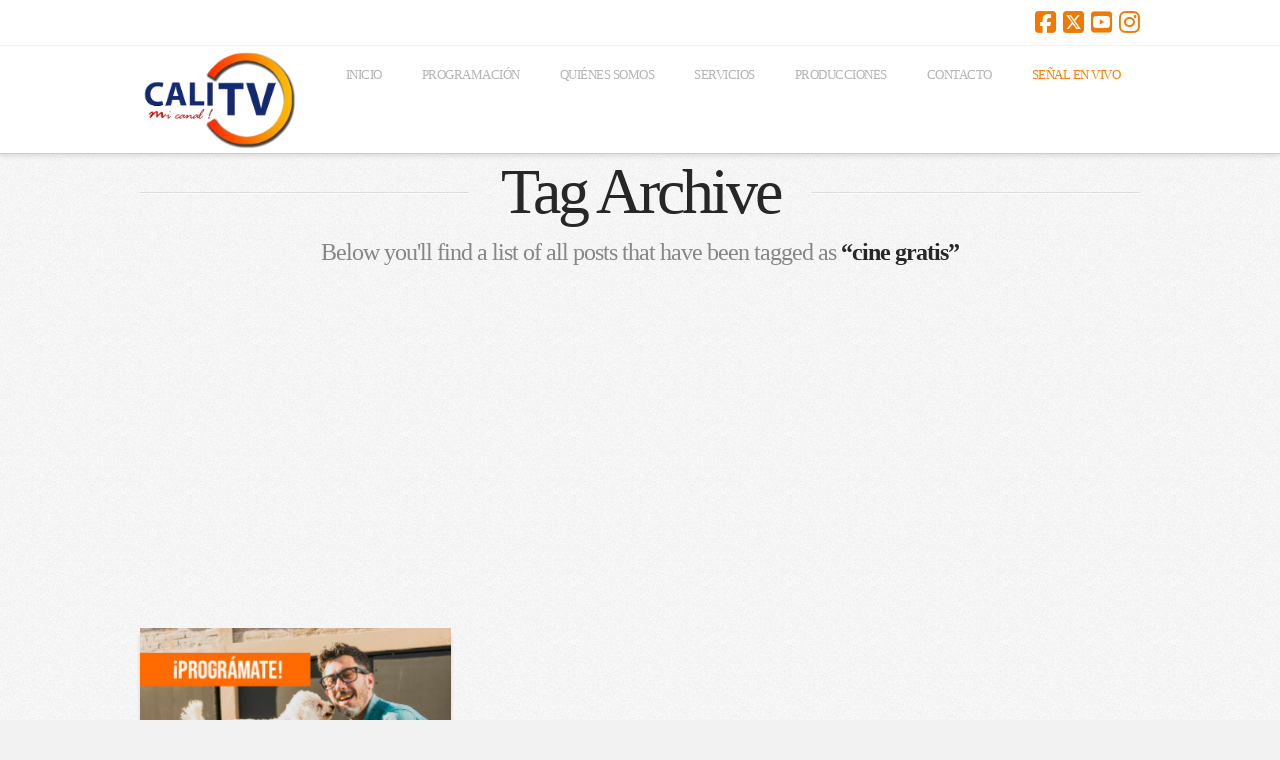

--- FILE ---
content_type: text/html; charset=utf-8
request_url: https://www.google.com/recaptcha/api2/aframe
body_size: 267
content:
<!DOCTYPE HTML><html><head><meta http-equiv="content-type" content="text/html; charset=UTF-8"></head><body><script nonce="u-zHdBbtIpgF8XdTs5D7zw">/** Anti-fraud and anti-abuse applications only. See google.com/recaptcha */ try{var clients={'sodar':'https://pagead2.googlesyndication.com/pagead/sodar?'};window.addEventListener("message",function(a){try{if(a.source===window.parent){var b=JSON.parse(a.data);var c=clients[b['id']];if(c){var d=document.createElement('img');d.src=c+b['params']+'&rc='+(localStorage.getItem("rc::a")?sessionStorage.getItem("rc::b"):"");window.document.body.appendChild(d);sessionStorage.setItem("rc::e",parseInt(sessionStorage.getItem("rc::e")||0)+1);localStorage.setItem("rc::h",'1764966953253');}}}catch(b){}});window.parent.postMessage("_grecaptcha_ready", "*");}catch(b){}</script></body></html>

--- FILE ---
content_type: text/plain
request_url: https://www.google-analytics.com/j/collect?v=1&_v=j102&a=288460546&t=pageview&_s=1&dl=https%3A%2F%2Fwww.canalcalitv.com%2Ftag%2Fcine-gratis%2F&ul=en-us%40posix&dt=cine%20gratis%20Archives%20-%20Canal%20CaliTV&sr=1280x720&vp=1280x720&_u=IEBAAEABAAAAACAAI~&jid=665638620&gjid=235935601&cid=1082646956.1764966951&tid=UA-11714482-1&_gid=1354015244.1764966951&_r=1&_slc=1&z=1912022124
body_size: -451
content:
2,cG-ESV6PLVYZE